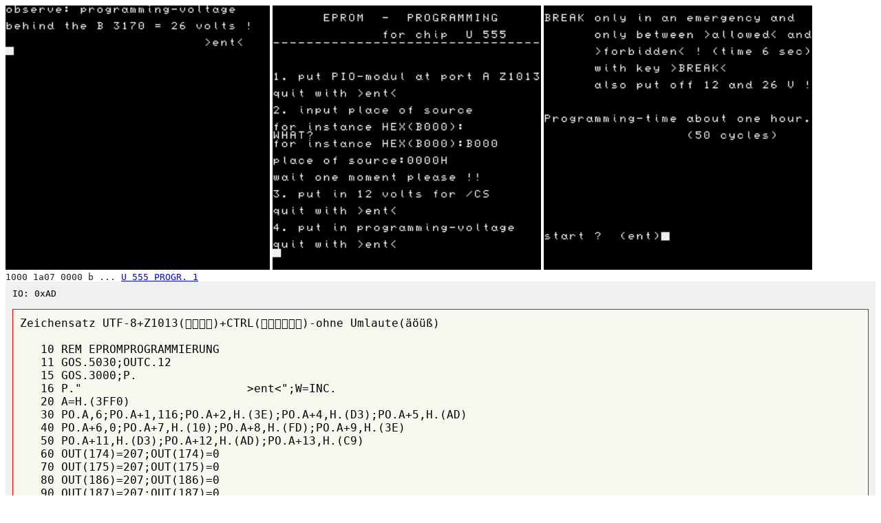

--- FILE ---
content_type: text/html
request_url: https://z1013.mrboot.de/software-database/db/2841ab73a50a6492671ae0351b36d91d-b.U%20555%20PROGR.%201/index.html
body_size: 1644
content:
<!DOCTYPE html>
<html xmlns="http://www.w3.org/1999/xhtml" lang="de" xml:lang="de">
<head>
  <meta name="viewport" content="width=device-width, initial-scale=1" />
  <link rel="shortcut icon" href="./favicon.ico" type="image/x-icon" />
  <link rel="icon" href="./favicon.ico" type="image/x-icon" />
  <meta name="description" content="Z1013 Software-Datenbank: Liste aller bekannten Dateien" />
  <meta name="keywords" lang="de" content="U880, Z80, Z1013, software, download, datenbank" />
  <meta name="keywords" lang="en" content="U880, Z80, Z1013, software, download, database" />
  <link rel="stylesheet" type="text/css" href="../formate.css" />

<title>Z1013 Software-Datenbank Eintrag</title>
<meta http-equiv="content-type" content="text/html;charset=UTF-8" />
</head>
<body>
<div><img src="screenshot_01.png" alt="Screenshot 1" height="384"  />
<img src="screenshot_02.png" alt="Screenshot 2" height="384"  >
<img src="screenshot_03.png" alt="Screenshot 3" height="384"  />
</div>
<div class="filelist">1000 1a07 0000 b ... <a href="b.U%20555%20PROGR.%201.z80">U 555 PROGR. 1  </a></div>
<div class="text">IO: 0xAD

<pre>Zeichensatz UTF-8+Z1013()+CTRL()-ohne Umlaute(äöüß)

   10 REM EPROMPROGRAMMIERUNG
   11 GOS.5030;OUTC.12
   15 GOS.3000;P.
   16 P."                        &gt;ent&lt;";W=INC.
   20 A=H.(3FF0)
   30 PO.A,6;PO.A+1,116;PO.A+2,H.(3E);PO.A+4,H.(D3);PO.A+5,H.(AD)
   40 PO.A+6,0;PO.A+7,H.(10);PO.A+8,H.(FD);PO.A+9,H.(3E)
   50 PO.A+11,H.(D3);PO.A+12,H.(AD);PO.A+13,H.(C9)
   60 OUT(174)=207;OUT(174)=0
   70 OUT(175)=207;OUT(175)=0
   80 OUT(186)=207;OUT(186)=0
   90 OUT(187)=207;OUT(187)=0
   95 OUT(173)=8
   97 G.2000
  100 F.I=1TO50;F.J=0TO3;F.K=0TO255;OUT(185)=@(J*256+K);OUT(172)=K
  110 OUT(173)=J+8;PO.16371,J;PO.16378,8+J;CALL16368;N.K;N.J;P.I;
      N.I
  130 OUT(173)=8;OUT(185)=0;OUT(172)=0
  160 GOSUB5030;OUTC.12;P.
  170 P."end of programming"
  180 OUT(0)=1
  190 P.;P.;P."put of 12 and 26 volts !";P.
  200 P."quit with &gt;ent&lt;",;W=INC.
  210 OUT(0)=0
  220 P.;P.;P.;P."wish You a memory-test ? (Y/N)",;W=INC.
  222 OUTC.W
  225 P.
  230 IFW='N'P.;P."end";STOP
  235 T=0
  240 OUT(187)=207;OUT(187)=255
  245 FORJ=0TO3;FORK=0TO255;A=PEEK(Q+J*256+K);OUT(172)=K
  250 OUT(173)=J+8
  255 U=IN(185);IFU#AP."error in ",;S=J*256+K;WORD(S);P."H";T=T+1
  260 NEXTK;NEXTJ
  265 P.;P.T," errors";P.
  270 P."end"
  500 STOP
 2000 REM VORSTELL
 2010 OUTC.12;P.
 2020 P."      EPROM  -  PROGRAMMING"
 2030 P.;P."             for chip  U 555"
 2040 OUT(1)=207;OUT(1)=0
 2050 OUT(0)=1;OUT(0)=0
 2060 P."--------------------------------";P.;P.
 2070 P."1. put PIO-modul at port A Z1013";P."quit with &gt;ent&lt;"
 2075 W=INC.
 2080 P.;P."2. input place of source";P.
 2090 INPUT"for instance HEX(B000)"Q
 2095 P.;P."place of source:",;WORD(Q);P."H"
 2096 P.;P."wait one moment please !!";FORI=0TO1023
 2097 @(I)=PEEK(Q+I);N.I
 2100 P.;P."3. put in 12 volts for /CS";P.;P."quit with &gt;ent&lt;"
 2110 W=INC.
 2120 P.;P."4. put in programming-voltage";P.;P."quit with &gt;ent&lt;"
 2130 W=INC.
 2140 OUTC.12;P.
 2150 P."BREAK only in an emergency and";P.
 2160 P."      only between &gt;allowed&lt; and"
 2170 P."      &gt;forbidden&lt; ! (time 6 sec)"
 2180 P."      with key &gt;BREAK&lt;";P.
 2190 P."      also put off 12 and 26 V !"
 2195 P.;P.
 2200 P."Programming-time about one hour."
 2210 P."                 (50 cycles)"
 2215 P.;P.;P.;P.;P.;P.;P.;P.
 2220 P.;P.;P.;P."start ?  (ent)",;W=INC.
 2230 GOSUB5000;OUTC.12
 2240 G.100
 3000 P."observe: programming-voltage"
 3010 P.;P."behind the B 3170 = 26 volts !"
 3020 RETURN
 4999 STOP;REM WINDOW
 5000 W=H.(1B);PO.W,H.(40);PO.H.(1C),H.(EF);PO.W+2,0;PO.W+3,240
 5010 CALLH.(F6D1)
 5020 RETURN
 5030 W=H.(1B);PO.W,0;PO.W+1,H.(EC);PO.W+2,0;PO.W+3,240
 5040 CALLH.(F6D1)
 5050 RETURN
</pre>
</div>
</body>
</html>


--- FILE ---
content_type: text/css
request_url: https://z1013.mrboot.de/software-database/db/formate.css
body_size: 133
content:
div.filelist {
	margin: 0;
	padding: 0;
	border: 0;
	font-weight: normal;
	font-style: normal;
	font-size: 100%;
	font-family: monospace;
	vertical-align: baseline;
	background-color: white;
	color: #1f2126;
	line-height: 1;
	text-align: left;
}

div.even {
	padding: 2px;
	background: #ffffff;
}

div.tablehead{
	padding: 2px;
	padding-top: 4px;
	padding-bottom: 4px;
	border: dashed gray 1px;
	background: #ffffd0;
}

div.odd {
	padding: 2px;
	background: #f8f8f0;
}

pre {
	font-family: Z1013, monospace;
	padding: 10px;
	margin: 0px;
	background: #f8f8f0;
	border: 1px solid red;
}

div.text {
	font-family: monospace;
    white-space: pre;
	padding: 10px;
	background: #f0f0f0;
}

div.port {
	font-family: monospace;
    white-space: pre;
	padding: 10px;
	background: #40f0f0;
}

div.syscall {
	font-family: monospace;
    white-space: pre;
	padding: 10px;
	background: #f08080;
}

span.md5 {
    font-size: 75%;
	color: #909060;
}

span.fntz1013 {
    font-family: Z1013;
}
